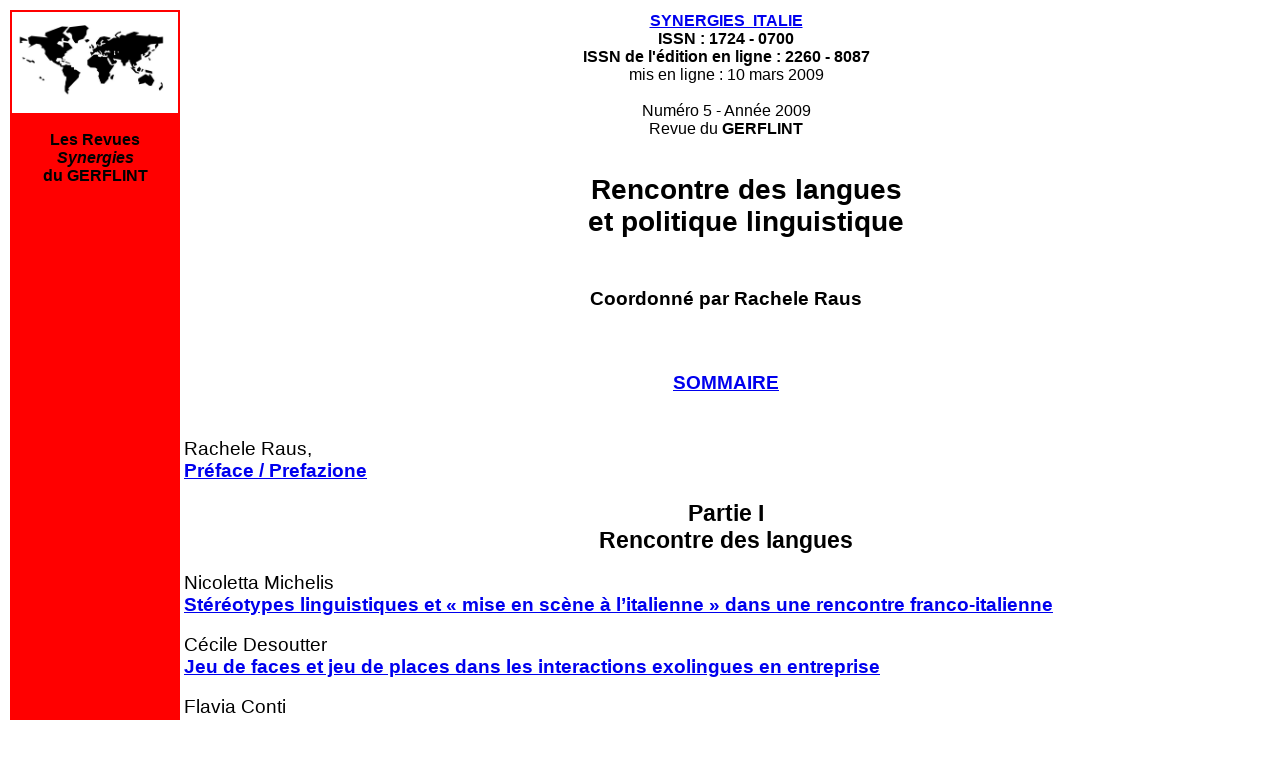

--- FILE ---
content_type: text/html
request_url: https://gerflint.fr/Base/Italie5/italie5.html
body_size: 1851
content:
<!DOCTYPE html PUBLIC "-//W3C//DTD HTML 4.01 Transitional//EN">
<html>
<head>





  
  
  
  
  
  <meta content="text/html; charset=ISO-8859-1" http-equiv="content-type">





  
  
  
  
  
  <title>italie 5</title>
</head>


<body>





<table style="width: 100%; text-align: left;" border="0" cellpadding="2" cellspacing="2">





  <tbody>





    <tr>





      <td style="background-color: rgb(255, 0, 0); width: 10%; vertical-align: top; text-align: center;"><img alt="" src="Carte_monde2.jpg" style="width: 166px; height: 101px;"><br>





      <span style="font-family: arial; font-weight: bold;"><br>



Les Revues <span style="font-style: italic;"><br>





Synergies</span> <br>





du GERFLINT</span><br>





      </td>





      <td style="vertical-align: top; text-align: center;">
      
      
      <div style="font-family: arial;" align="center"><a style="font-weight: bold;" href="../Italie5/2%20de%20couverture.pdf">SYNERGIES&nbsp;
ITALIE</a><br style="font-weight: bold;">



      <span style="font-weight: bold;">ISSN : 1724 - 0700<br>



      </span><span style="font-family: arial;" class="postbody"><big><span style="font-family: arial;" class="postbody"><small><strong><span class="postbody"><strong><span style="font-weight: normal;"><span style="font-weight: bold;">ISSN de
l'&eacute;dition en ligne : 2260 - 8087<br>

      </span>mis en ligne : 10 mars 2009<span style="font-weight: bold;"><br>

      </span></span></strong></span></strong></small></span></big></span>

      <br>



Num&eacute;ro 5 - Ann&eacute;e 2009<br>



      <span class="postbody">Revue du <span style="font-weight: bold;">GERFLINT<br>



      <br>



      </span></span><strong><br>



      </strong>
      
      
      <div style="margin-left: 40px;"><big><big><big><strong>Rencontre des
langues </strong><br>



      <strong>et politique linguistique<br>



      <br>



      </strong></big></big></big></div>



      <br>



      <strong><big style="font-weight: normal;"><span style="font-weight: bold;">Coordonn&eacute; par Rachele
Raus</span><br>



      <br>



      <br>



      </big><br>



      <a href="../Italie5/titre_sommaire.pdf"><big>SOMMAIRE</big></a></strong></div>



      <big style="font-family: arial;"><br>



      <br>


      </big>
      
      
      <div style="text-align: left;"><big style="font-family: arial;">
Rachele Raus,</big><br>


      <big style="font-family: arial;">
      <a style="font-weight: bold;" href="../Italie5/preface.pdf">Pr&eacute;face /
Prefazione</a></big><br>


      <big style="font-family: arial;">
      <strong></strong></big><br>


      <big style="font-family: arial;"><strong>
      </strong></big>
      </div>


      
      
      <div style="font-family: arial; text-align: center;"><big><big><big><small><strong>Partie
I</strong><br>



      <strong>Rencontre des langues</strong></small>
      <br>



      </big></big></big></div>


      
      
      <div style="text-align: left;">
      <br>


      <big style="font-family: arial;">
Nicoletta Michelis</big><br>


      <big style="font-family: arial;">
      <a style="font-weight: bold;" href="../Italie5/michelis.pdf">St&eacute;r&eacute;otypes
linguistiques et &laquo; mise en sc&egrave;ne
&agrave; l&rsquo;italienne &raquo; dans une rencontre franco-italienne</a></big><br>


      <big style="font-family: arial;">
      </big><br>


      <big style="font-family: arial;">
C&eacute;cile Desoutter</big><br>


      <big style="font-family: arial;">
      <a style="font-weight: bold;" href="../Italie5/desoutter.pdf">Jeu de faces et jeu
de places dans les interactions exolingues en
entreprise</a></big><br>


      <big style="font-family: arial;">
      </big><br>


      <big style="font-family: arial;">
Flavia Conti</big><br>


      <big style="font-family: arial;"><a style="font-weight: bold;" href="../Italie5/conti.pdf">
La proximit&eacute; des cultures : la repr&eacute;sentation des
candidats aux pr&eacute;sidentielles fran&ccedil;aises de 2007 dans la
presse fran&ccedil;aise et italienne</a></big><br>


      <big style="font-family: arial;">
      </big><br>


      <big style="font-family: arial;">
Marie-Christine Jamet</big><br>


      <big style="font-family: arial;">
      <a style="font-weight: bold;" href="../Italie5/jamet.pdf">Contacts entre langues
apparent&eacute;es : les transferts
n&eacute;gatifs et positifs d&rsquo;apprenants italophones en fran&ccedil;ais</a></big><br>


      <big style="font-family: arial;">
      </big><br>


      <big style="font-family: arial;">
Omar Colombo</big><br>


      <big style="font-family: arial;"><a style="font-weight: bold;" href="../Italie5/colombo.pdf">
Comp&eacute;tence plurilingue et m&eacute;talinguistique dans
l&rsquo;apprentissage de l&rsquo;alt&eacute;ration de l&rsquo;italien LE</a></big><br>


      <big style="font-family: arial;">
      </big><br>


      <big style="font-family: arial;">
Pierre Swiggers</big><br>


      
      <big style="font-weight: bold; font-family: Arial;"><a href="../Italie5/swiggers.pdf">Le
fran&ccedil;ais et l&rsquo;italien en lice : l&rsquo;examen comparatif de leurs
qualit&eacute;s chez Henri Estienne</a></big><br>


      <big style="font-family: arial;">
      </big><br>


      <big style="font-family: arial;">
      </big><br>


      <big style="font-family: arial;">
      </big>
      </div>


      
      
      <div style="font-family: arial; text-align: center;"><big><big><strong>Partie
II</strong><br>



      <strong>Politiques linguistiques</strong><br>



      </big></big></div>


      
      
      <div style="text-align: left;">
      <br>


      <big style="font-family: arial;">
Jean-Claude Chevalier</big><br>


      <big style="font-family: arial;">
      <a style="font-weight: bold;" href="../Italie5/chevalier.pdf">La France, pays
monolingue ou multilingue ?</a></big><br>


      <big style="font-family: arial;">
      </big><br>


      <big style="font-family: arial;">
Mario Squartini</big><br>


      <big style="font-family: arial;">
      <a style="font-weight: bold;" href="../Italie5/squartini.pdf">Francophonie e
italofonia: uno stesso modello di politica linguistica?</a></big><br>


      <big style="font-family: arial;">
      </big><br>


      <big style="font-family: arial;">
Gwendal Chevalier</big><br>


      
      <big style="font-weight: bold; font-family: Arial;"><a href="../Italie5/chevaliergwendal.pdf">Politiques
linguistiques r&eacute;gionales en France et en Italie :
&eacute;tats des lieux, comparaison et perspectives</a></big><br>


      <big style="font-family: arial;"><a href="../Italie5/chevaliergwendal.pdf">
      </a></big><br>


      <big style="font-family: arial;">
Claude Cortier </big><br>


      <big style="font-family: arial;">
      <a style="font-weight: bold;" href="../Italie5/cortier.pdf">Propositions
sociodidactiques face &agrave; la diversit&eacute; des
contextes. Vers une didactique convergente des langues
collat&eacute;rales et de proximit&eacute; : &eacute;ducation
bi/plurilingue et projets interlinguistiques</a></big><br>


      <big style="font-family: arial;">
      </big><br>


      <big style="font-family: arial;">
Giovanni Agresti et Henri Giordan</big><br>


      <big style="font-family: arial;">
      <a style="font-weight: bold;" href="Agresti_Giordan.pdf">Le portail
Langues d&rsquo;Europe et de la M&eacute;diterran&eacute;e (LEM)
pour le d&eacute;veloppement du dialogue eurom&eacute;diterran&eacute;en</a></big><br>


      <big style="font-family: arial;">
      </big><br>


      <big style="font-family: arial;">
      </big><br>


      <big style="font-family: arial;">
      </big>
      </div>


      
      
      <div style="font-family: arial; text-align: center;"><big><big><strong>Annexes</strong><br>



      </big></big></div>


      
      
      <div style="text-align: left;">
      <br>


      <big style="font-family: arial;">
Paola Paissa</big><br style="font-weight: bold;">


      <big style="font-weight: bold; font-family: Arial;"><a href="../Italie5/paissa.pdf">
      Rencontrons-nous en fran&ccedil;ais!
Toi, ta langue, ton visage</a></big><br>


      <big style="font-family: arial;">
      </big><br>


      <big style="font-family: arial;">
      <a style="font-weight: bold;" href="../Italie5/recommandations.pdf">R&eacute;commandations
aux auteurs / Raccomandazione agli autori</a></big><br>


      <big style="font-family: arial;">
      </big><br>


      <big style="font-family: arial;">
      </big><big style="font-family: arial;">Jacques Cort&egrave;s</big><br>


      <big style="font-family: arial;">
      <a style="font-weight: bold;" href="../Italie5/annexe_gerflint.pdf">Le GERFLINT :
Ses objectifs, le r&eacute;seau mondial</a></big><br>


      </div>


      <big style="font-family: arial;">
      <br>



      <br>



      </big><br>

      </td>


    </tr>


  
  
  </tbody>
</table>


<br>





</body>
</html>
